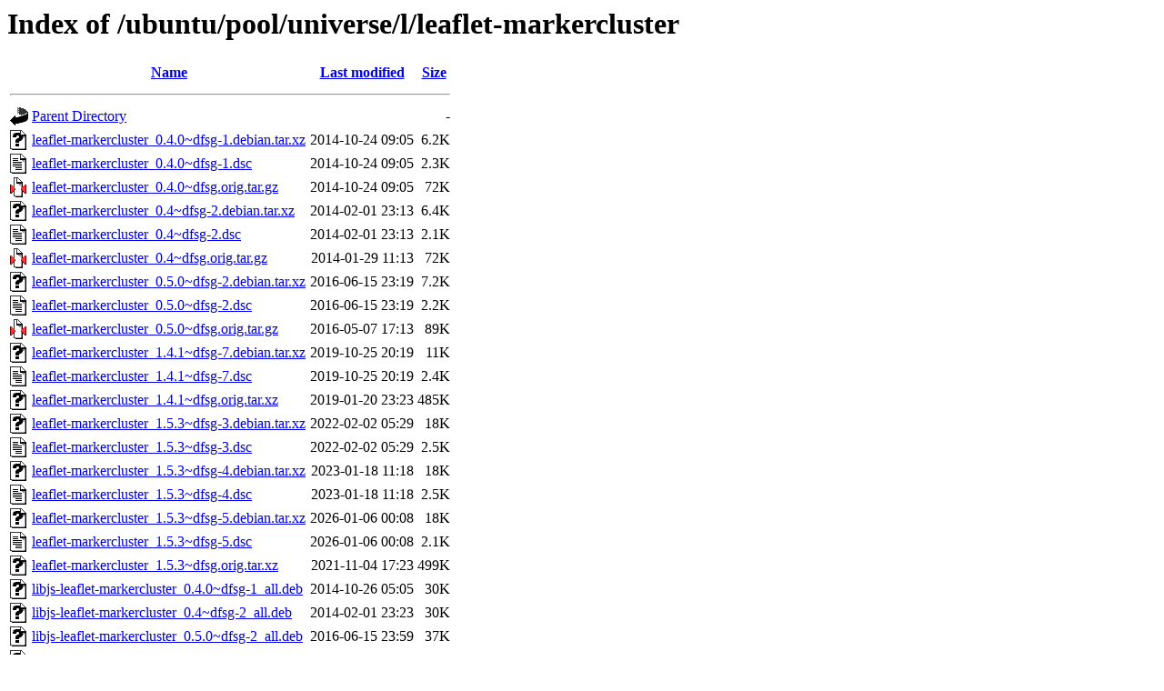

--- FILE ---
content_type: text/html;charset=UTF-8
request_url: http://es.archive.ubuntu.com/ubuntu/pool/universe/l/leaflet-markercluster/
body_size: 1092
content:
<!DOCTYPE HTML PUBLIC "-//W3C//DTD HTML 3.2 Final//EN">
<html>
 <head>
  <title>Index of /ubuntu/pool/universe/l/leaflet-markercluster</title>
 </head>
 <body>
<h1>Index of /ubuntu/pool/universe/l/leaflet-markercluster</h1>
  <table>
   <tr><th valign="top"><img src="/icons/blank.gif" alt="[ICO]"></th><th><a href="?C=N;O=D">Name</a></th><th><a href="?C=M;O=A">Last modified</a></th><th><a href="?C=S;O=A">Size</a></th></tr>
   <tr><th colspan="4"><hr></th></tr>
<tr><td valign="top"><img src="/icons/back.gif" alt="[PARENTDIR]"></td><td><a href="/ubuntu/pool/universe/l/">Parent Directory</a></td><td>&nbsp;</td><td align="right">  - </td></tr>
<tr><td valign="top"><img src="/icons/unknown.gif" alt="[   ]"></td><td><a href="leaflet-markercluster_0.4.0~dfsg-1.debian.tar.xz">leaflet-markercluster_0.4.0~dfsg-1.debian.tar.xz</a></td><td align="right">2014-10-24 09:05  </td><td align="right">6.2K</td></tr>
<tr><td valign="top"><img src="/icons/text.gif" alt="[TXT]"></td><td><a href="leaflet-markercluster_0.4.0~dfsg-1.dsc">leaflet-markercluster_0.4.0~dfsg-1.dsc</a></td><td align="right">2014-10-24 09:05  </td><td align="right">2.3K</td></tr>
<tr><td valign="top"><img src="/icons/compressed.gif" alt="[   ]"></td><td><a href="leaflet-markercluster_0.4.0~dfsg.orig.tar.gz">leaflet-markercluster_0.4.0~dfsg.orig.tar.gz</a></td><td align="right">2014-10-24 09:05  </td><td align="right"> 72K</td></tr>
<tr><td valign="top"><img src="/icons/unknown.gif" alt="[   ]"></td><td><a href="leaflet-markercluster_0.4~dfsg-2.debian.tar.xz">leaflet-markercluster_0.4~dfsg-2.debian.tar.xz</a></td><td align="right">2014-02-01 23:13  </td><td align="right">6.4K</td></tr>
<tr><td valign="top"><img src="/icons/text.gif" alt="[TXT]"></td><td><a href="leaflet-markercluster_0.4~dfsg-2.dsc">leaflet-markercluster_0.4~dfsg-2.dsc</a></td><td align="right">2014-02-01 23:13  </td><td align="right">2.1K</td></tr>
<tr><td valign="top"><img src="/icons/compressed.gif" alt="[   ]"></td><td><a href="leaflet-markercluster_0.4~dfsg.orig.tar.gz">leaflet-markercluster_0.4~dfsg.orig.tar.gz</a></td><td align="right">2014-01-29 11:13  </td><td align="right"> 72K</td></tr>
<tr><td valign="top"><img src="/icons/unknown.gif" alt="[   ]"></td><td><a href="leaflet-markercluster_0.5.0~dfsg-2.debian.tar.xz">leaflet-markercluster_0.5.0~dfsg-2.debian.tar.xz</a></td><td align="right">2016-06-15 23:19  </td><td align="right">7.2K</td></tr>
<tr><td valign="top"><img src="/icons/text.gif" alt="[TXT]"></td><td><a href="leaflet-markercluster_0.5.0~dfsg-2.dsc">leaflet-markercluster_0.5.0~dfsg-2.dsc</a></td><td align="right">2016-06-15 23:19  </td><td align="right">2.2K</td></tr>
<tr><td valign="top"><img src="/icons/compressed.gif" alt="[   ]"></td><td><a href="leaflet-markercluster_0.5.0~dfsg.orig.tar.gz">leaflet-markercluster_0.5.0~dfsg.orig.tar.gz</a></td><td align="right">2016-05-07 17:13  </td><td align="right"> 89K</td></tr>
<tr><td valign="top"><img src="/icons/unknown.gif" alt="[   ]"></td><td><a href="leaflet-markercluster_1.4.1~dfsg-7.debian.tar.xz">leaflet-markercluster_1.4.1~dfsg-7.debian.tar.xz</a></td><td align="right">2019-10-25 20:19  </td><td align="right"> 11K</td></tr>
<tr><td valign="top"><img src="/icons/text.gif" alt="[TXT]"></td><td><a href="leaflet-markercluster_1.4.1~dfsg-7.dsc">leaflet-markercluster_1.4.1~dfsg-7.dsc</a></td><td align="right">2019-10-25 20:19  </td><td align="right">2.4K</td></tr>
<tr><td valign="top"><img src="/icons/unknown.gif" alt="[   ]"></td><td><a href="leaflet-markercluster_1.4.1~dfsg.orig.tar.xz">leaflet-markercluster_1.4.1~dfsg.orig.tar.xz</a></td><td align="right">2019-01-20 23:23  </td><td align="right">485K</td></tr>
<tr><td valign="top"><img src="/icons/unknown.gif" alt="[   ]"></td><td><a href="leaflet-markercluster_1.5.3~dfsg-3.debian.tar.xz">leaflet-markercluster_1.5.3~dfsg-3.debian.tar.xz</a></td><td align="right">2022-02-02 05:29  </td><td align="right"> 18K</td></tr>
<tr><td valign="top"><img src="/icons/text.gif" alt="[TXT]"></td><td><a href="leaflet-markercluster_1.5.3~dfsg-3.dsc">leaflet-markercluster_1.5.3~dfsg-3.dsc</a></td><td align="right">2022-02-02 05:29  </td><td align="right">2.5K</td></tr>
<tr><td valign="top"><img src="/icons/unknown.gif" alt="[   ]"></td><td><a href="leaflet-markercluster_1.5.3~dfsg-4.debian.tar.xz">leaflet-markercluster_1.5.3~dfsg-4.debian.tar.xz</a></td><td align="right">2023-01-18 11:18  </td><td align="right"> 18K</td></tr>
<tr><td valign="top"><img src="/icons/text.gif" alt="[TXT]"></td><td><a href="leaflet-markercluster_1.5.3~dfsg-4.dsc">leaflet-markercluster_1.5.3~dfsg-4.dsc</a></td><td align="right">2023-01-18 11:18  </td><td align="right">2.5K</td></tr>
<tr><td valign="top"><img src="/icons/unknown.gif" alt="[   ]"></td><td><a href="leaflet-markercluster_1.5.3~dfsg-5.debian.tar.xz">leaflet-markercluster_1.5.3~dfsg-5.debian.tar.xz</a></td><td align="right">2026-01-06 00:08  </td><td align="right"> 18K</td></tr>
<tr><td valign="top"><img src="/icons/text.gif" alt="[TXT]"></td><td><a href="leaflet-markercluster_1.5.3~dfsg-5.dsc">leaflet-markercluster_1.5.3~dfsg-5.dsc</a></td><td align="right">2026-01-06 00:08  </td><td align="right">2.1K</td></tr>
<tr><td valign="top"><img src="/icons/unknown.gif" alt="[   ]"></td><td><a href="leaflet-markercluster_1.5.3~dfsg.orig.tar.xz">leaflet-markercluster_1.5.3~dfsg.orig.tar.xz</a></td><td align="right">2021-11-04 17:23  </td><td align="right">499K</td></tr>
<tr><td valign="top"><img src="/icons/unknown.gif" alt="[   ]"></td><td><a href="libjs-leaflet-markercluster_0.4.0~dfsg-1_all.deb">libjs-leaflet-markercluster_0.4.0~dfsg-1_all.deb</a></td><td align="right">2014-10-26 05:05  </td><td align="right"> 30K</td></tr>
<tr><td valign="top"><img src="/icons/unknown.gif" alt="[   ]"></td><td><a href="libjs-leaflet-markercluster_0.4~dfsg-2_all.deb">libjs-leaflet-markercluster_0.4~dfsg-2_all.deb</a></td><td align="right">2014-02-01 23:23  </td><td align="right"> 30K</td></tr>
<tr><td valign="top"><img src="/icons/unknown.gif" alt="[   ]"></td><td><a href="libjs-leaflet-markercluster_0.5.0~dfsg-2_all.deb">libjs-leaflet-markercluster_0.5.0~dfsg-2_all.deb</a></td><td align="right">2016-06-15 23:59  </td><td align="right"> 37K</td></tr>
<tr><td valign="top"><img src="/icons/unknown.gif" alt="[   ]"></td><td><a href="libjs-leaflet-markercluster_1.4.1~dfsg-7_all.deb">libjs-leaflet-markercluster_1.4.1~dfsg-7_all.deb</a></td><td align="right">2019-10-25 22:37  </td><td align="right">3.3K</td></tr>
<tr><td valign="top"><img src="/icons/unknown.gif" alt="[   ]"></td><td><a href="libjs-leaflet-markercluster_1.5.3~dfsg-3_all.deb">libjs-leaflet-markercluster_1.5.3~dfsg-3_all.deb</a></td><td align="right">2022-02-02 05:29  </td><td align="right">3.2K</td></tr>
<tr><td valign="top"><img src="/icons/unknown.gif" alt="[   ]"></td><td><a href="libjs-leaflet-markercluster_1.5.3~dfsg-4_all.deb">libjs-leaflet-markercluster_1.5.3~dfsg-4_all.deb</a></td><td align="right">2023-01-18 11:44  </td><td align="right">3.2K</td></tr>
<tr><td valign="top"><img src="/icons/unknown.gif" alt="[   ]"></td><td><a href="libjs-leaflet.markercluster_1.4.1~dfsg-7_all.deb">libjs-leaflet.markercluster_1.4.1~dfsg-7_all.deb</a></td><td align="right">2019-10-25 22:37  </td><td align="right">263K</td></tr>
<tr><td valign="top"><img src="/icons/unknown.gif" alt="[   ]"></td><td><a href="libjs-leaflet.markercluster_1.5.3~dfsg-3_all.deb">libjs-leaflet.markercluster_1.5.3~dfsg-3_all.deb</a></td><td align="right">2022-02-02 05:29  </td><td align="right">314K</td></tr>
<tr><td valign="top"><img src="/icons/unknown.gif" alt="[   ]"></td><td><a href="libjs-leaflet.markercluster_1.5.3~dfsg-4_all.deb">libjs-leaflet.markercluster_1.5.3~dfsg-4_all.deb</a></td><td align="right">2023-01-18 11:44  </td><td align="right">312K</td></tr>
<tr><td valign="top"><img src="/icons/unknown.gif" alt="[   ]"></td><td><a href="libjs-leaflet.markercluster_1.5.3~dfsg-5_all.deb">libjs-leaflet.markercluster_1.5.3~dfsg-5_all.deb</a></td><td align="right">2026-01-06 00:08  </td><td align="right">311K</td></tr>
<tr><td valign="top"><img src="/icons/unknown.gif" alt="[   ]"></td><td><a href="node-leaflet.markercluster_1.4.1~dfsg-7_all.deb">node-leaflet.markercluster_1.4.1~dfsg-7_all.deb</a></td><td align="right">2019-10-25 22:37  </td><td align="right">4.1K</td></tr>
<tr><td valign="top"><img src="/icons/unknown.gif" alt="[   ]"></td><td><a href="node-leaflet.markercluster_1.5.3~dfsg-3_all.deb">node-leaflet.markercluster_1.5.3~dfsg-3_all.deb</a></td><td align="right">2022-02-02 05:29  </td><td align="right">4.0K</td></tr>
<tr><td valign="top"><img src="/icons/unknown.gif" alt="[   ]"></td><td><a href="node-leaflet.markercluster_1.5.3~dfsg-4_all.deb">node-leaflet.markercluster_1.5.3~dfsg-4_all.deb</a></td><td align="right">2023-01-18 11:44  </td><td align="right">4.0K</td></tr>
<tr><td valign="top"><img src="/icons/unknown.gif" alt="[   ]"></td><td><a href="node-leaflet.markercluster_1.5.3~dfsg-5_all.deb">node-leaflet.markercluster_1.5.3~dfsg-5_all.deb</a></td><td align="right">2026-01-06 00:08  </td><td align="right">4.0K</td></tr>
   <tr><th colspan="4"><hr></th></tr>
</table>
<address>Apache/2.4.52 (Ubuntu) Server at es.archive.ubuntu.com Port 80</address>
</body></html>
